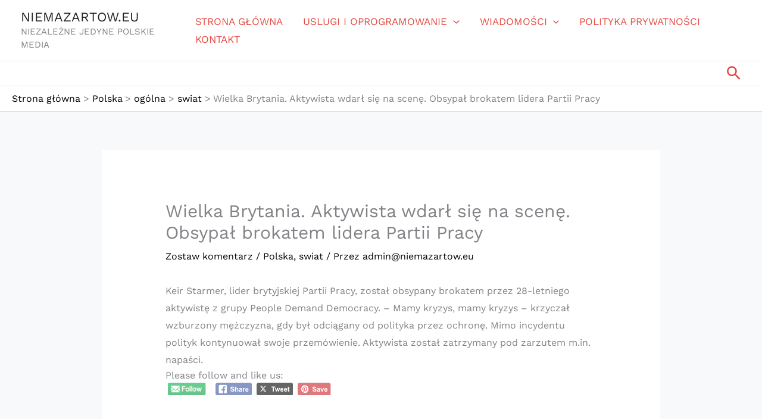

--- FILE ---
content_type: text/css
request_url: https://niemazartow.eu/wp-content/uploads/al_opt_content/CSS/niemazartow.eu/68d495615612b797bd6769fc-668a6921a307befddbb42addeeb48c18_al_style.css
body_size: 1706
content:
@font-face {
  font-family: 'DM Serif Display';
  font-style: normal;
  font-weight: 400;
  font-display:swap;
  src: url(https://niemazartow.eu/wp-content/uploads/al_opt_content/FONT/niemazartow.eu//wp-content/uploads/al_opt_content/FONT/fonts.gstatic.com/s/dmserifdisplay/v17/68d495615612b797bd6769fc/68d495615612b797bd6769fc-fbcccd02b7b03941e8649988bfe83950_-nFnOHM81r4j6k0gjAW3mujVU2B2G_5x0ujy_convertedd81bf37b261e7a4dca6f601a5921b3b9.woff2) format('woff2');
  unicode-range: U+0100-02BA, U+02BD-02C5, U+02C7-02CC, U+02CE-02D7, U+02DD-02FF, U+0304, U+0308, U+0329, U+1D00-1DBF, U+1E00-1E9F, U+1EF2-1EFF, U+2020, U+20A0-20AB, U+20AD-20C0, U+2113, U+2C60-2C7F, U+A720-A7FF;
}
@font-face {
  font-family: 'DM Serif Display';
  font-style: normal;
  font-weight: 400;
  font-display:swap;
  src: url(https://niemazartow.eu/wp-content/uploads/al_opt_content/FONT/niemazartow.eu//wp-content/uploads/al_opt_content/FONT/fonts.gstatic.com/s/dmserifdisplay/v17/68d495615612b797bd6769fc/68d495615612b797bd6769fc-c27d5a47c09ebe91c013817e32b69043_-nFnOHM81r4j6k0gjAW3mujVU2B2G_Bx0g_converted464da85dba6a4399a4c0d42f07dbfc51.woff2) format('woff2');
  unicode-range: U+0000-00FF, U+0131, U+0152-0153, U+02BB-02BC, U+02C6, U+02DA, U+02DC, U+0304, U+0308, U+0329, U+2000-206F, U+20AC, U+2122, U+2191, U+2193, U+2212, U+2215, U+FEFF, U+FFFD;
}
@font-face {
  font-family: 'Work Sans';
  font-style: normal;
  font-weight: 400;
  font-display:swap;
  src: url(https://niemazartow.eu/wp-content/uploads/al_opt_content/FONT/niemazartow.eu//wp-content/uploads/al_opt_content/FONT/fonts.gstatic.com/s/worksans/v24/68d495615612b797bd6769fc/68d495615612b797bd6769fc-db602f7f13adf12954b32417e4448eba_QGY_z_wNahGAdqQ43RhVcIgYT2Xz5u32K0nXBiAJpp_c_converted00b231e4d1c7b6f77dbe2b67fee27ee3.woff2) format('woff2');
  unicode-range: U+0102-0103, U+0110-0111, U+0128-0129, U+0168-0169, U+01A0-01A1, U+01AF-01B0, U+0300-0301, U+0303-0304, U+0308-0309, U+0323, U+0329, U+1EA0-1EF9, U+20AB;
}
@font-face {
  font-family: 'Work Sans';
  font-style: normal;
  font-weight: 400;
  font-display:swap;
  src: url(https://niemazartow.eu/wp-content/uploads/al_opt_content/FONT/niemazartow.eu//wp-content/uploads/al_opt_content/FONT/fonts.gstatic.com/s/worksans/v24/68d495615612b797bd6769fc/68d495615612b797bd6769fc-d8c12e1425b12fe758c397318000c068_QGY_z_wNahGAdqQ43RhVcIgYT2Xz5u32K0nXBiEJpp_c_convertedacd5f426e7d27f8bfc17b3c7b69ae525.woff2) format('woff2');
  unicode-range: U+0100-02BA, U+02BD-02C5, U+02C7-02CC, U+02CE-02D7, U+02DD-02FF, U+0304, U+0308, U+0329, U+1D00-1DBF, U+1E00-1E9F, U+1EF2-1EFF, U+2020, U+20A0-20AB, U+20AD-20C0, U+2113, U+2C60-2C7F, U+A720-A7FF;
}
@font-face {
  font-family: 'Work Sans';
  font-style: normal;
  font-weight: 400;
  font-display:swap;
  src: url(https://niemazartow.eu/wp-content/uploads/al_opt_content/FONT/niemazartow.eu//wp-content/uploads/al_opt_content/FONT/fonts.gstatic.com/s/worksans/v24/68d495615612b797bd6769fc/68d495615612b797bd6769fc-63d1a39385c8026b32b5f49f6ddffe9d_QGY_z_wNahGAdqQ43RhVcIgYT2Xz5u32K0nXBi8Jpg_convertedc0dfd36fc8c889b36a377a3802b8f9d2.woff2) format('woff2');
  unicode-range: U+0000-00FF, U+0131, U+0152-0153, U+02BB-02BC, U+02C6, U+02DA, U+02DC, U+0304, U+0308, U+0329, U+2000-206F, U+20AC, U+2122, U+2191, U+2193, U+2212, U+2215, U+FEFF, U+FFFD;
}
@font-face {font-display:swap;
    font-family: helveticabold;
    src: url(https://niemazartow.eu/wp-content/uploads/al_opt_content/FONT/niemazartow.eu//wp-content/uploads/al_opt_content/FONT/niemazartow.eu/wp-content/plugins/ultimate-social-media-icons/css/fonts/68d495615612b797bd6769fc/68d495615612b797bd6769fc-2e5b3046c5403df98e35064036ac61a5_helvetica_bold_0-webfont_converted944abd08d0acb7d919d9e06b49e2b747.woff2) format('woff2'), url(https://niemazartow.eu/wp-content/uploads/al_opt_content/FONT/niemazartow.eu/./wp-content/plugins/ultimate-social-media-icons/css/fonts/68d495615612b797bd6769fc/68d495615612b797bd6769fc-6c832dcbd46662523340d69f2b561c98_helvetica_bold_0-webfont.eot), url(https://niemazartow.eu/wp-content/uploads/al_opt_content/FONT/niemazartow.eu/./wp-content/plugins/ultimate-social-media-icons/css/fonts/68d495615612b797bd6769fc/68d495615612b797bd6769fc-6c832dcbd46662523340d69f2b561c98_helvetica_bold_0-webfont.eot?#iefix), url(https://niemazartow.eu/wp-content/uploads/al_opt_content/FONT/niemazartow.eu/./wp-content/plugins/ultimate-social-media-icons/css/fonts/68d495615612b797bd6769fc/68d495615612b797bd6769fc-1968a31fb93a5546b368921047e5f03f_helvetica_bold_0-webfont.woff), url(https://niemazartow.eu/wp-content/uploads/al_opt_content/FONT/niemazartow.eu/./wp-content/plugins/ultimate-social-media-icons/css/fonts/68d495615612b797bd6769fc/68d495615612b797bd6769fc-2e5b3046c5403df98e35064036ac61a5_helvetica_bold_0-webfont.ttf), url(https://niemazartow.eu/wp-content/uploads/al_opt_content/FONT/niemazartow.eu/./wp-content/plugins/ultimate-social-media-icons/css/fonts/68d495615612b797bd6769fc/68d495615612b797bd6769fc-4ae7670365d4c8145137e43e7e9eeb34_helvetica_bold_0-webfont.svg#helveticabold);
    ;
    font-weight: 400;
    font-style: normal;
}
@font-face {font-display:swap;
    font-family: helveticaregular;
    src: url(https://niemazartow.eu/wp-content/uploads/al_opt_content/FONT/niemazartow.eu//wp-content/uploads/al_opt_content/FONT/niemazartow.eu/wp-content/plugins/ultimate-social-media-icons/css/fonts/68d495615612b797bd6769fc/68d495615612b797bd6769fc-2080af8ef676965ca0c08cfa6a2caeec_helvetica_0-webfont_converted979c1605b57371b7e4aa19a667c82082.woff2) format('woff2'), url(https://niemazartow.eu/wp-content/uploads/al_opt_content/FONT/niemazartow.eu/./wp-content/plugins/ultimate-social-media-icons/css/fonts/68d495615612b797bd6769fc/68d495615612b797bd6769fc-5d5fdddb3e005e5b3a0285bca0a4fac6_helvetica_0-webfont.eot), url(https://niemazartow.eu/wp-content/uploads/al_opt_content/FONT/niemazartow.eu/./wp-content/plugins/ultimate-social-media-icons/css/fonts/68d495615612b797bd6769fc/68d495615612b797bd6769fc-5d5fdddb3e005e5b3a0285bca0a4fac6_helvetica_0-webfont.eot?#iefix), url(https://niemazartow.eu/wp-content/uploads/al_opt_content/FONT/niemazartow.eu/./wp-content/plugins/ultimate-social-media-icons/css/fonts/68d495615612b797bd6769fc/68d495615612b797bd6769fc-bd7f2717121feb78252d3c394fbd9d13_helvetica_0-webfont.woff), url(https://niemazartow.eu/wp-content/uploads/al_opt_content/FONT/niemazartow.eu/./wp-content/plugins/ultimate-social-media-icons/css/fonts/68d495615612b797bd6769fc/68d495615612b797bd6769fc-2080af8ef676965ca0c08cfa6a2caeec_helvetica_0-webfont.ttf), url(https://niemazartow.eu/wp-content/uploads/al_opt_content/FONT/niemazartow.eu/./wp-content/plugins/ultimate-social-media-icons/css/fonts/68d495615612b797bd6769fc/68d495615612b797bd6769fc-88bb9bdac5bd2e77d9889480e07eb3db_helvetica_0-webfont.svg#helveticaregular);
    ;
    font-weight: 400;
    font-style: normal;
}
@font-face {font-display:swap;
    font-family: helvetica-light;
    src: url(https://niemazartow.eu/wp-content/uploads/al_opt_content/FONT/niemazartow.eu//wp-content/uploads/al_opt_content/FONT/niemazartow.eu/wp-content/plugins/ultimate-social-media-icons/css/fonts/68d495615612b797bd6769fc/68d495615612b797bd6769fc-2080af8ef676965ca0c08cfa6a2caeec_helvetica_0-webfont_converted979c1605b57371b7e4aa19a667c82082.woff2) format('woff2'), url(https://niemazartow.eu/wp-content/uploads/al_opt_content/FONT/niemazartow.eu/./wp-content/plugins/ultimate-social-media-icons/css/fonts/68d495615612b797bd6769fc/68d495615612b797bd6769fc-5d5fdddb3e005e5b3a0285bca0a4fac6_helvetica_0-webfont.eot), url(https://niemazartow.eu/wp-content/uploads/al_opt_content/FONT/niemazartow.eu/./wp-content/plugins/ultimate-social-media-icons/css/fonts/68d495615612b797bd6769fc/68d495615612b797bd6769fc-5d5fdddb3e005e5b3a0285bca0a4fac6_helvetica_0-webfont.eot?#iefix), url(https://niemazartow.eu/wp-content/uploads/al_opt_content/FONT/niemazartow.eu/./wp-content/plugins/ultimate-social-media-icons/css/fonts/68d495615612b797bd6769fc/68d495615612b797bd6769fc-bd7f2717121feb78252d3c394fbd9d13_helvetica_0-webfont.woff), url(https://niemazartow.eu/wp-content/uploads/al_opt_content/FONT/niemazartow.eu/./wp-content/plugins/ultimate-social-media-icons/css/fonts/68d495615612b797bd6769fc/68d495615612b797bd6769fc-2080af8ef676965ca0c08cfa6a2caeec_helvetica_0-webfont.ttf), url(https://niemazartow.eu/wp-content/uploads/al_opt_content/FONT/niemazartow.eu/./wp-content/plugins/ultimate-social-media-icons/css/fonts/helvetica_0-webfont.svg68d495615612b797bd6769fc/68d495615612b797bd6769fc-88bb9bdac5bd2e77d9889480e07eb3db_helvetica_0-webfont.svg#helvetica-light);
    ;
    font-weight: 400;
    font-style: normal;
}
@font-face {font-display:swap;
    font-family: helveticaneue-light;
    src: url(https://niemazartow.eu/wp-content/uploads/al_opt_content/FONT/niemazartow.eu//wp-content/uploads/al_opt_content/FONT/niemazartow.eu/wp-content/plugins/ultimate-social-media-icons/css/fonts/68d495615612b797bd6769fc/68d495615612b797bd6769fc-e3dcc6100bed91659ea93dbc74babd43_helveticaneue-light_converted7e6b512fba85cff8c1f51dea694de1fe.woff2) format('woff2'), url(https://niemazartow.eu/wp-content/uploads/al_opt_content/FONT/niemazartow.eu/./wp-content/plugins/ultimate-social-media-icons/css/fonts/68d495615612b797bd6769fc/68d495615612b797bd6769fc-e9bbbcf8e3b607e1b6458266f99f9e95_helveticaneue-light.eot), url(https://niemazartow.eu/wp-content/uploads/al_opt_content/FONT/niemazartow.eu/./wp-content/plugins/ultimate-social-media-icons/css/fonts/68d495615612b797bd6769fc/68d495615612b797bd6769fc-e9bbbcf8e3b607e1b6458266f99f9e95_helveticaneue-light.eot?#iefix), url(https://niemazartow.eu/wp-content/uploads/al_opt_content/FONT/niemazartow.eu/./wp-content/plugins/ultimate-social-media-icons/css/fonts/68d495615612b797bd6769fc/68d495615612b797bd6769fc-cbbf62d7e044690d4d1798203c3f188b_helveticaneue-light.woff), url(https://niemazartow.eu/wp-content/uploads/al_opt_content/FONT/niemazartow.eu/./wp-content/plugins/ultimate-social-media-icons/css/fonts/68d495615612b797bd6769fc/68d495615612b797bd6769fc-e3dcc6100bed91659ea93dbc74babd43_helveticaneue-light.ttf), url(https://niemazartow.eu/wp-content/uploads/al_opt_content/FONT/niemazartow.eu/./wp-content/plugins/ultimate-social-media-icons/css/fonts/helveticaneue-light.svg68d495615612b797bd6769fc/68d495615612b797bd6769fc-724db9b0006aab412ee158996d74074f_helveticaneue-light.svg#helveticaneue-light);
    ;
    font-weight: 400;
    font-style: normal;
}


@font-face {font-display:swap;
    font-family: helveticabold;
    src: url(https://niemazartow.eu/wp-content/uploads/al_opt_content/FONT/niemazartow.eu/./wp-content/plugins/ultimate-social-media-icons/css/fonts/68d495615612b797bd6769fc/68d495615612b797bd6769fc-6c832dcbd46662523340d69f2b561c98_helvetica_bold_0-webfont.eot);
    src: url(https://niemazartow.eu/wp-content/uploads/al_opt_content/FONT/niemazartow.eu/./wp-content/plugins/ultimate-social-media-icons/css/fonts/68d495615612b797bd6769fc/68d495615612b797bd6769fc-6c832dcbd46662523340d69f2b561c98_helvetica_bold_0-webfont.eot?#iefix) format('embedded-opentype'), url(https://niemazartow.eu/wp-content/uploads/al_opt_content/FONT/niemazartow.eu/./wp-content/plugins/ultimate-social-media-icons/css/fonts/68d495615612b797bd6769fc/68d495615612b797bd6769fc-1968a31fb93a5546b368921047e5f03f_helvetica_bold_0-webfont.woff) format('woff'), url(https://niemazartow.eu/wp-content/uploads/al_opt_content/FONT/niemazartow.eu/./wp-content/plugins/ultimate-social-media-icons/css/fonts/68d495615612b797bd6769fc/68d495615612b797bd6769fc-2e5b3046c5403df98e35064036ac61a5_helvetica_bold_0-webfont.ttf) format('truetype'), url(https://niemazartow.eu/wp-content/uploads/al_opt_content/FONT/niemazartow.eu/./wp-content/plugins/ultimate-social-media-icons/css/fonts/68d495615612b797bd6769fc/68d495615612b797bd6769fc-4ae7670365d4c8145137e43e7e9eeb34_helvetica_bold_0-webfont.svg#helveticabold) format('svg');
    font-weight: 400;
    font-style: normal;
; unicode-range: U+0250-1DFF, U+1F00-1FFF, U+2070-2C5F, U+2C80-A71F, U+A800-AB2F, U+AB70-FFFF, U+10000-1077F, U+107C0-1DEFF, U+1E000-1FFFF, U+20000-2FFFF, U+30000-3FFFF, U+40000-4FFFF, U+50000-5FFFF, U+60000-6FFFF, U+70000-7FFFF, U+80000-8FFFF, U+90000-9FFFF, U+A0000-AFFFF, U+B0000-BFFFF, U+C0000-CFFFF, U+D0000-DFFFF, U+E0000-EFFFF, U+F0000-FFFFF, U+100000-10FFFF;}
@font-face {font-display:swap;
    font-family: helveticaneue-light;
    src: url(https://niemazartow.eu/wp-content/uploads/al_opt_content/FONT/niemazartow.eu/./wp-content/plugins/ultimate-social-media-icons/css/fonts/68d495615612b797bd6769fc/68d495615612b797bd6769fc-e9bbbcf8e3b607e1b6458266f99f9e95_helveticaneue-light.eot);
    src: url(https://niemazartow.eu/wp-content/uploads/al_opt_content/FONT/niemazartow.eu/./wp-content/plugins/ultimate-social-media-icons/css/fonts/68d495615612b797bd6769fc/68d495615612b797bd6769fc-e9bbbcf8e3b607e1b6458266f99f9e95_helveticaneue-light.eot?#iefix) format('embedded-opentype'), url(https://niemazartow.eu/wp-content/uploads/al_opt_content/FONT/niemazartow.eu/./wp-content/plugins/ultimate-social-media-icons/css/fonts/68d495615612b797bd6769fc/68d495615612b797bd6769fc-cbbf62d7e044690d4d1798203c3f188b_helveticaneue-light.woff) format('woff'), url(https://niemazartow.eu/wp-content/uploads/al_opt_content/FONT/niemazartow.eu/./wp-content/plugins/ultimate-social-media-icons/css/fonts/68d495615612b797bd6769fc/68d495615612b797bd6769fc-e3dcc6100bed91659ea93dbc74babd43_helveticaneue-light.ttf) format('truetype'), url(https://niemazartow.eu/wp-content/uploads/al_opt_content/FONT/niemazartow.eu/./wp-content/plugins/ultimate-social-media-icons/css/fonts/helveticaneue-light.svg68d495615612b797bd6769fc/68d495615612b797bd6769fc-724db9b0006aab412ee158996d74074f_helveticaneue-light.svg#helveticaneue-light) format('svg');
    font-weight: 400;
    font-style: normal;
; unicode-range: U+0250-1DFF, U+1F00-1FFF, U+2070-2C5F, U+2C80-A71F, U+A800-AB2F, U+AB70-FFFF, U+10000-1077F, U+107C0-1DEFF, U+1E000-1FFFF, U+20000-2FFFF, U+30000-3FFFF, U+40000-4FFFF, U+50000-5FFFF, U+60000-6FFFF, U+70000-7FFFF, U+80000-8FFFF, U+90000-9FFFF, U+A0000-AFFFF, U+B0000-BFFFF, U+C0000-CFFFF, U+D0000-DFFFF, U+E0000-EFFFF, U+F0000-FFFFF, U+100000-10FFFF;}
@font-face {font-display:swap;
    font-family: helveticaregular;
    src: url(https://niemazartow.eu/wp-content/uploads/al_opt_content/FONT/niemazartow.eu/./wp-content/plugins/ultimate-social-media-icons/css/fonts/68d495615612b797bd6769fc/68d495615612b797bd6769fc-5d5fdddb3e005e5b3a0285bca0a4fac6_helvetica_0-webfont.eot);
    src: url(https://niemazartow.eu/wp-content/uploads/al_opt_content/FONT/niemazartow.eu/./wp-content/plugins/ultimate-social-media-icons/css/fonts/68d495615612b797bd6769fc/68d495615612b797bd6769fc-5d5fdddb3e005e5b3a0285bca0a4fac6_helvetica_0-webfont.eot?#iefix) format('embedded-opentype'), url(https://niemazartow.eu/wp-content/uploads/al_opt_content/FONT/niemazartow.eu/./wp-content/plugins/ultimate-social-media-icons/css/fonts/68d495615612b797bd6769fc/68d495615612b797bd6769fc-bd7f2717121feb78252d3c394fbd9d13_helvetica_0-webfont.woff) format('woff'), url(https://niemazartow.eu/wp-content/uploads/al_opt_content/FONT/niemazartow.eu/./wp-content/plugins/ultimate-social-media-icons/css/fonts/68d495615612b797bd6769fc/68d495615612b797bd6769fc-2080af8ef676965ca0c08cfa6a2caeec_helvetica_0-webfont.ttf) format('truetype'), url(https://niemazartow.eu/wp-content/uploads/al_opt_content/FONT/niemazartow.eu/./wp-content/plugins/ultimate-social-media-icons/css/fonts/68d495615612b797bd6769fc/68d495615612b797bd6769fc-88bb9bdac5bd2e77d9889480e07eb3db_helvetica_0-webfont.svg#helveticaregular) format('svg');
    font-weight: 400;
    font-style: normal;
; unicode-range: U+0250-1DFF, U+1F00-1FFF, U+2070-2C5F, U+2C80-A71F, U+A800-AB2F, U+AB70-FFFF, U+10000-1077F, U+107C0-1DEFF, U+1E000-1FFFF, U+20000-2FFFF, U+30000-3FFFF, U+40000-4FFFF, U+50000-5FFFF, U+60000-6FFFF, U+70000-7FFFF, U+80000-8FFFF, U+90000-9FFFF, U+A0000-AFFFF, U+B0000-BFFFF, U+C0000-CFFFF, U+D0000-DFFFF, U+E0000-EFFFF, U+F0000-FFFFF, U+100000-10FFFF;}
@font-face {font-display:swap;
    font-family: helvetica-light;
    src: url(https://niemazartow.eu/wp-content/uploads/al_opt_content/FONT/niemazartow.eu/./wp-content/plugins/ultimate-social-media-icons/css/fonts/68d495615612b797bd6769fc/68d495615612b797bd6769fc-5d5fdddb3e005e5b3a0285bca0a4fac6_helvetica_0-webfont.eot);
    src: url(https://niemazartow.eu/wp-content/uploads/al_opt_content/FONT/niemazartow.eu/./wp-content/plugins/ultimate-social-media-icons/css/fonts/68d495615612b797bd6769fc/68d495615612b797bd6769fc-5d5fdddb3e005e5b3a0285bca0a4fac6_helvetica_0-webfont.eot?#iefix) format('embedded-opentype'), url(https://niemazartow.eu/wp-content/uploads/al_opt_content/FONT/niemazartow.eu/./wp-content/plugins/ultimate-social-media-icons/css/fonts/68d495615612b797bd6769fc/68d495615612b797bd6769fc-bd7f2717121feb78252d3c394fbd9d13_helvetica_0-webfont.woff) format('woff'), url(https://niemazartow.eu/wp-content/uploads/al_opt_content/FONT/niemazartow.eu/./wp-content/plugins/ultimate-social-media-icons/css/fonts/68d495615612b797bd6769fc/68d495615612b797bd6769fc-2080af8ef676965ca0c08cfa6a2caeec_helvetica_0-webfont.ttf) format('truetype'), url(https://niemazartow.eu/wp-content/uploads/al_opt_content/FONT/niemazartow.eu/./wp-content/plugins/ultimate-social-media-icons/css/fonts/helvetica_0-webfont.svg68d495615612b797bd6769fc/68d495615612b797bd6769fc-88bb9bdac5bd2e77d9889480e07eb3db_helvetica_0-webfont.svg#helvetica-light) format('svg');
    font-weight: 400;
    font-style: normal;
; unicode-range: U+0250-1DFF, U+1F00-1FFF, U+2070-2C5F, U+2C80-A71F, U+A800-AB2F, U+AB70-FFFF, U+10000-1077F, U+107C0-1DEFF, U+1E000-1FFFF, U+20000-2FFFF, U+30000-3FFFF, U+40000-4FFFF, U+50000-5FFFF, U+60000-6FFFF, U+70000-7FFFF, U+80000-8FFFF, U+90000-9FFFF, U+A0000-AFFFF, U+B0000-BFFFF, U+C0000-CFFFF, U+D0000-DFFFF, U+E0000-EFFFF, U+F0000-FFFFF, U+100000-10FFFF;}
@font-face {
  font-family: 'DM Serif Display';
  font-style: normal;
  font-weight: 400;
  font-display:swap;
  src: url(https://niemazartow.eu/wp-content/uploads/al_opt_content/FONT/fonts.gstatic.com/./s/dmserifdisplay/v17/68d495615612b797bd6769fc/68d495615612b797bd6769fc-c27d5a47c09ebe91c013817e32b69043_-nFnOHM81r4j6k0gjAW3mujVU2B2G_Bx0g.woff2) format('woff2');
  unicode-range: U+0000-00FF, U+0131, U+0152-0153, U+02BB-02BC, U+02C6, U+02DA, U+02DC, U+0304, U+0308, U+0329, U+2000-206F, U+20AC, U+2122, U+2191, U+2193, U+2212, U+2215, U+FEFF, U+FFFD;
; unicode-range: U+0250-1DFF, U+1F00-1FFF, U+2070-2C5F, U+2C80-A71F, U+A800-AB2F, U+AB70-FFFF, U+10000-1077F, U+107C0-1DEFF, U+1E000-1FFFF, U+20000-2FFFF, U+30000-3FFFF, U+40000-4FFFF, U+50000-5FFFF, U+60000-6FFFF, U+70000-7FFFF, U+80000-8FFFF, U+90000-9FFFF, U+A0000-AFFFF, U+B0000-BFFFF, U+C0000-CFFFF, U+D0000-DFFFF, U+E0000-EFFFF, U+F0000-FFFFF, U+100000-10FFFF;}
@font-face {
  font-family: 'Work Sans';
  font-style: normal;
  font-weight: 400;
  font-display:swap;
  src: url(https://niemazartow.eu/wp-content/uploads/al_opt_content/FONT/fonts.gstatic.com/./s/worksans/v24/68d495615612b797bd6769fc/68d495615612b797bd6769fc-d8c12e1425b12fe758c397318000c068_QGY_z_wNahGAdqQ43RhVcIgYT2Xz5u32K0nXBiEJpp_c.woff2) format('woff2');
  unicode-range: U+0100-02BA, U+02BD-02C5, U+02C7-02CC, U+02CE-02D7, U+02DD-02FF, U+0304, U+0308, U+0329, U+1D00-1DBF, U+1E00-1E9F, U+1EF2-1EFF, U+2020, U+20A0-20AB, U+20AD-20C0, U+2113, U+2C60-2C7F, U+A720-A7FF;
; unicode-range: U+0250-1DFF, U+1F00-1FFF, U+2070-2C5F, U+2C80-A71F, U+A800-AB2F, U+AB70-FFFF, U+10000-1077F, U+107C0-1DEFF, U+1E000-1FFFF, U+20000-2FFFF, U+30000-3FFFF, U+40000-4FFFF, U+50000-5FFFF, U+60000-6FFFF, U+70000-7FFFF, U+80000-8FFFF, U+90000-9FFFF, U+A0000-AFFFF, U+B0000-BFFFF, U+C0000-CFFFF, U+D0000-DFFFF, U+E0000-EFFFF, U+F0000-FFFFF, U+100000-10FFFF;}
@font-face {
  font-family: 'DM Serif Display';
  font-style: normal;
  font-weight: 400;
  font-display:swap;
  src: url(https://niemazartow.eu/wp-content/uploads/al_opt_content/FONT/fonts.gstatic.com/./s/dmserifdisplay/v17/68d495615612b797bd6769fc/68d495615612b797bd6769fc-fbcccd02b7b03941e8649988bfe83950_-nFnOHM81r4j6k0gjAW3mujVU2B2G_5x0ujy.woff2) format('woff2');
  unicode-range: U+0100-02BA, U+02BD-02C5, U+02C7-02CC, U+02CE-02D7, U+02DD-02FF, U+0304, U+0308, U+0329, U+1D00-1DBF, U+1E00-1E9F, U+1EF2-1EFF, U+2020, U+20A0-20AB, U+20AD-20C0, U+2113, U+2C60-2C7F, U+A720-A7FF;
; unicode-range: U+0250-1DFF, U+1F00-1FFF, U+2070-2C5F, U+2C80-A71F, U+A800-AB2F, U+AB70-FFFF, U+10000-1077F, U+107C0-1DEFF, U+1E000-1FFFF, U+20000-2FFFF, U+30000-3FFFF, U+40000-4FFFF, U+50000-5FFFF, U+60000-6FFFF, U+70000-7FFFF, U+80000-8FFFF, U+90000-9FFFF, U+A0000-AFFFF, U+B0000-BFFFF, U+C0000-CFFFF, U+D0000-DFFFF, U+E0000-EFFFF, U+F0000-FFFFF, U+100000-10FFFF;}
@font-face {
  font-family: 'Work Sans';
  font-style: normal;
  font-weight: 400;
  font-display:swap;
  src: url(https://niemazartow.eu/wp-content/uploads/al_opt_content/FONT/fonts.gstatic.com/./s/worksans/v24/68d495615612b797bd6769fc/68d495615612b797bd6769fc-db602f7f13adf12954b32417e4448eba_QGY_z_wNahGAdqQ43RhVcIgYT2Xz5u32K0nXBiAJpp_c.woff2) format('woff2');
  unicode-range: U+0102-0103, U+0110-0111, U+0128-0129, U+0168-0169, U+01A0-01A1, U+01AF-01B0, U+0300-0301, U+0303-0304, U+0308-0309, U+0323, U+0329, U+1EA0-1EF9, U+20AB;
; unicode-range: U+0250-1DFF, U+1F00-1FFF, U+2070-2C5F, U+2C80-A71F, U+A800-AB2F, U+AB70-FFFF, U+10000-1077F, U+107C0-1DEFF, U+1E000-1FFFF, U+20000-2FFFF, U+30000-3FFFF, U+40000-4FFFF, U+50000-5FFFF, U+60000-6FFFF, U+70000-7FFFF, U+80000-8FFFF, U+90000-9FFFF, U+A0000-AFFFF, U+B0000-BFFFF, U+C0000-CFFFF, U+D0000-DFFFF, U+E0000-EFFFF, U+F0000-FFFFF, U+100000-10FFFF;}
@font-face {
  font-family: 'Work Sans';
  font-style: normal;
  font-weight: 400;
  font-display:swap;
  src: url(https://niemazartow.eu/wp-content/uploads/al_opt_content/FONT/fonts.gstatic.com/./s/worksans/v24/68d495615612b797bd6769fc/68d495615612b797bd6769fc-63d1a39385c8026b32b5f49f6ddffe9d_QGY_z_wNahGAdqQ43RhVcIgYT2Xz5u32K0nXBi8Jpg.woff2) format('woff2');
  unicode-range: U+0000-00FF, U+0131, U+0152-0153, U+02BB-02BC, U+02C6, U+02DA, U+02DC, U+0304, U+0308, U+0329, U+2000-206F, U+20AC, U+2122, U+2191, U+2193, U+2212, U+2215, U+FEFF, U+FFFD;
; unicode-range: U+0250-1DFF, U+1F00-1FFF, U+2070-2C5F, U+2C80-A71F, U+A800-AB2F, U+AB70-FFFF, U+10000-1077F, U+107C0-1DEFF, U+1E000-1FFFF, U+20000-2FFFF, U+30000-3FFFF, U+40000-4FFFF, U+50000-5FFFF, U+60000-6FFFF, U+70000-7FFFF, U+80000-8FFFF, U+90000-9FFFF, U+A0000-AFFFF, U+B0000-BFFFF, U+C0000-CFFFF, U+D0000-DFFFF, U+E0000-EFFFF, U+F0000-FFFFF, U+100000-10FFFF;}